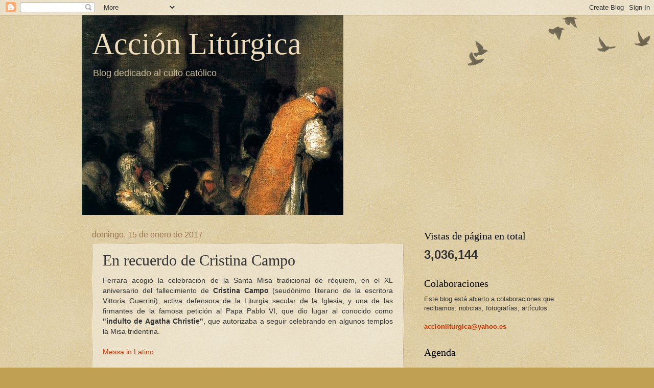

--- FILE ---
content_type: text/html; charset=UTF-8
request_url: https://accionliturgica.blogspot.com/2017/01/en-recuerdo-de-cristina-campo.html
body_size: 15549
content:
<!DOCTYPE html>
<html class='v2' dir='ltr' xmlns='http://www.w3.org/1999/xhtml' xmlns:b='http://www.google.com/2005/gml/b' xmlns:data='http://www.google.com/2005/gml/data' xmlns:expr='http://www.google.com/2005/gml/expr'>
<head>
<link href='https://www.blogger.com/static/v1/widgets/4128112664-css_bundle_v2.css' rel='stylesheet' type='text/css'/>
<base target='_blank'/>
<meta content='IE=EmulateIE7' http-equiv='X-UA-Compatible'/>
<meta content='width=1100' name='viewport'/>
<meta content='text/html; charset=UTF-8' http-equiv='Content-Type'/>
<meta content='blogger' name='generator'/>
<link href='https://accionliturgica.blogspot.com/favicon.ico' rel='icon' type='image/x-icon'/>
<link href='http://accionliturgica.blogspot.com/2017/01/en-recuerdo-de-cristina-campo.html' rel='canonical'/>
<link rel="alternate" type="application/atom+xml" title="Acción Litúrgica - Atom" href="https://accionliturgica.blogspot.com/feeds/posts/default" />
<link rel="alternate" type="application/rss+xml" title="Acción Litúrgica - RSS" href="https://accionliturgica.blogspot.com/feeds/posts/default?alt=rss" />
<link rel="service.post" type="application/atom+xml" title="Acción Litúrgica - Atom" href="https://www.blogger.com/feeds/7519851557513984705/posts/default" />

<link rel="alternate" type="application/atom+xml" title="Acción Litúrgica - Atom" href="https://accionliturgica.blogspot.com/feeds/7756229665836265296/comments/default" />
<!--Can't find substitution for tag [blog.ieCssRetrofitLinks]-->
<link href='https://blogger.googleusercontent.com/img/b/R29vZ2xl/AVvXsEh0D37lru2WNWJ-6fwaRLcV888qp67MOEzyQaSUbAIpjauu1ckkG7l1TXMSTe2Vvmo34UfB-eV4lNltlSk0dq_wH7P9ouZXGEmt9cpU5Ou3jE6xJ8uDo7-xbnwqddnIFuSf7eZzHN0TKx8/s1600/requiem.jpg' rel='image_src'/>
<meta content='http://accionliturgica.blogspot.com/2017/01/en-recuerdo-de-cristina-campo.html' property='og:url'/>
<meta content='En recuerdo de Cristina Campo' property='og:title'/>
<meta content=' Ferrara acogió la celebración de la Santa Misa tradicional de réquiem, en el XL aniversario del fallecimiento de Cristina Campo  (seudónimo...' property='og:description'/>
<meta content='https://blogger.googleusercontent.com/img/b/R29vZ2xl/AVvXsEh0D37lru2WNWJ-6fwaRLcV888qp67MOEzyQaSUbAIpjauu1ckkG7l1TXMSTe2Vvmo34UfB-eV4lNltlSk0dq_wH7P9ouZXGEmt9cpU5Ou3jE6xJ8uDo7-xbnwqddnIFuSf7eZzHN0TKx8/w1200-h630-p-k-no-nu/requiem.jpg' property='og:image'/>
<title>Acción Litúrgica: En recuerdo de Cristina Campo</title>
<style id='page-skin-1' type='text/css'><!--
/*
-----------------------------------------------
Blogger Template Style
Name:     Watermark
Designer: Josh Peterson
URL:      www.noaesthetic.com
----------------------------------------------- */
/* Variable definitions
====================
<Variable name="keycolor" description="Main Color" type="color" default="#c0a154"/>
<Group description="Page Text" selector="body">
<Variable name="body.font" description="Font" type="font"
default="normal normal 14px Arial, Tahoma, Helvetica, FreeSans, sans-serif"/>
<Variable name="body.text.color" description="Text Color" type="color" default="#333333"/>
</Group>
<Group description="Backgrounds" selector=".main-inner">
<Variable name="body.background.color" description="Outer Background" type="color" default="#c0a154"/>
<Variable name="footer.background.color" description="Footer Background" type="color" default="transparent"/>
</Group>
<Group description="Links" selector=".main-inner">
<Variable name="link.color" description="Link Color" type="color" default="#cc3300"/>
<Variable name="link.visited.color" description="Visited Color" type="color" default="#993322"/>
<Variable name="link.hover.color" description="Hover Color" type="color" default="#ff3300"/>
</Group>
<Group description="Blog Title" selector=".header h1">
<Variable name="header.font" description="Title Font" type="font"
default="normal normal 60px Georgia, Utopia, 'Palatino Linotype', Palatino, serif"/>
<Variable name="header.text.color" description="Title Color" type="color" default="#ffffff" />
</Group>
<Group description="Blog Description" selector=".header .description">
<Variable name="description.text.color" description="Description Color" type="color"
default="#997755" />
</Group>
<Group description="Tabs Text" selector=".tabs-inner .widget li a">
<Variable name="tabs.font" description="Font" type="font"
default="normal normal 20px Georgia, Utopia, 'Palatino Linotype', Palatino, serif"/>
<Variable name="tabs.text.color" description="Text Color" type="color" default="#cc3300"/>
<Variable name="tabs.selected.text.color" description="Selected Color" type="color" default="#000000"/>
</Group>
<Group description="Tabs Background" selector=".tabs-outer .PageList">
<Variable name="tabs.background.color" description="Background Color" type="color" default="transparent"/>
<Variable name="tabs.separator.color" description="Separator Color" type="color" default="#c0a154"/>
</Group>
<Group description="Date Header" selector="h2.date-header">
<Variable name="date.font" description="Font" type="font"
default="normal normal 16px Arial, Tahoma, Helvetica, FreeSans, sans-serif"/>
<Variable name="date.text.color" description="Text Color" type="color" default="#997755"/>
</Group>
<Group description="Post" selector="h3.post-title, .comments h4">
<Variable name="post.title.font" description="Title Font" type="font"
default="normal normal 30px Georgia, Utopia, 'Palatino Linotype', Palatino, serif"/>
<Variable name="post.background.color" description="Background Color" type="color" default="transparent"/>
<Variable name="post.border.color" description="Border Color" type="color" default="#ccbb99" />
</Group>
<Group description="Post Footer" selector=".post-footer">
<Variable name="post.footer.text.color" description="Text Color" type="color" default="#997755"/>
</Group>
<Group description="Gadgets" selector="h2">
<Variable name="widget.title.font" description="Title Font" type="font"
default="normal normal 20px Georgia, Utopia, 'Palatino Linotype', Palatino, serif"/>
<Variable name="widget.title.text.color" description="Title Color" type="color" default="#000000"/>
<Variable name="widget.alternate.text.color" description="Alternate Color" type="color" default="#777777"/>
</Group>
<Group description="Footer" selector=".footer-inner">
<Variable name="footer.text.color" description="Text Color" type="color" default="#333333"/>
<Variable name="footer.widget.title.text.color" description="Gadget Title Color" type="color" default="#000000"/>
</Group>
<Group description="Footer Links" selector=".footer-inner">
<Variable name="footer.link.color" description="Link Color" type="color" default="#cc3300"/>
<Variable name="footer.link.visited.color" description="Visited Color" type="color" default="#993322"/>
<Variable name="footer.link.hover.color" description="Hover Color" type="color" default="#ff3300"/>
</Group>
<Variable name="body.background" description="Body Background" type="background"
color="#c0a154" default="$(color) url(//www.blogblog.com/1kt/watermark/body_background_birds.png) repeat scroll top left"/>
<Variable name="body.background.overlay" description="Overlay Background" type="background" color="#c0a154"
default="transparent url(//www.blogblog.com/1kt/watermark/body_overlay_birds.png) no-repeat scroll top right"/>
<Variable name="body.background.overlay.height" description="Overlay Background Height" type="length" default="121px"/>
<Variable name="tabs.background.inner" description="Tabs Background Inner" type="url" default="none"/>
<Variable name="tabs.background.outer" description="Tabs Background Outer" type="url" default="none"/>
<Variable name="tabs.border.size" description="Tabs Border Size" type="length" default="0"/>
<Variable name="tabs.shadow.spread" description="Tabs Shadow Spread" type="length" default="0"/>
<Variable name="main.padding.top" description="Main Padding Top" type="length" default="30px"/>
<Variable name="main.cap.height" description="Main Cap Height" type="length" default="0"/>
<Variable name="main.cap.image" description="Main Cap Image" type="url" default="none"/>
<Variable name="main.cap.overlay" description="Main Cap Overlay" type="url" default="none"/>
<Variable name="main.background" description="Main Background" type="background"
default="transparent none no-repeat scroll top left"/>
<Variable name="post.background.url" description="Post Background URL" type="url"
default="url(//www.blogblog.com/1kt/watermark/post_background_birds.png)"/>
<Variable name="post.border.size" description="Post Border Size" type="length" default="1px"/>
<Variable name="post.border.style" description="Post Border Style" type="string" default="dotted"/>
<Variable name="post.shadow.spread" description="Post Shadow Spread" type="length" default="0"/>
<Variable name="footer.background" description="Footer Background" type="background"
color="#330000" default="$(color) url(//www.blogblog.com/1kt/watermark/body_background_navigator.png) repeat scroll top left"/>
<Variable name="mobile.background.overlay" description="Mobile Background Overlay" type="string"
default="transparent none repeat scroll top left"/>
<Variable name="startSide" description="Side where text starts in blog language" type="automatic" default="left"/>
<Variable name="endSide" description="Side where text ends in blog language" type="automatic" default="right"/>
*/
/* Use this with templates/1ktemplate-*.html */
/* Content
----------------------------------------------- */
body {
font: normal normal 14px Arial, Tahoma, Helvetica, FreeSans, sans-serif;
color: #333333;
background: #c0a154 url(//www.blogblog.com/1kt/watermark/body_background_birds.png) repeat scroll top left;
}
html body .content-outer {
min-width: 0;
max-width: 100%;
width: 100%;
}
.content-outer {
font-size: 92%;
}
a:link {
text-decoration:none;
color: #cc3300;
}
a:visited {
text-decoration:none;
color: #993322;
}
a:hover {
text-decoration:underline;
color: #ff3300;
}
.body-fauxcolumns .cap-top {
margin-top: 30px;
background: transparent url(//www.blogblog.com/1kt/watermark/body_overlay_birds.png) no-repeat scroll top right;
height: 121px;
}
.content-inner {
padding: 0;
}
/* Header
----------------------------------------------- */
.header-inner .Header .titlewrapper,
.header-inner .Header .descriptionwrapper {
padding-left: 20px;
padding-right: 20px;
}
.Header h1 {
font: normal normal 60px Georgia, Utopia, 'Palatino Linotype', Palatino, serif;
color: #eeddbb;
text-shadow: 2px 2px rgba(0, 0, 0, .1);
}
.Header h1 a {
color: #eeddbb;
}
.Header .description {
font-size: 140%;
color: #ccbb99;
}
/* Tabs
----------------------------------------------- */
.tabs-inner .section {
margin: 0 20px;
}
.tabs-inner .PageList, .tabs-inner .LinkList, .tabs-inner .Labels {
margin-left: -11px;
margin-right: -11px;
background-color: transparent;
border-top: 0 solid #ffffff;
border-bottom: 0 solid #ffffff;
-moz-box-shadow: 0 0 0 rgba(0, 0, 0, .3);
-webkit-box-shadow: 0 0 0 rgba(0, 0, 0, .3);
-goog-ms-box-shadow: 0 0 0 rgba(0, 0, 0, .3);
box-shadow: 0 0 0 rgba(0, 0, 0, .3);
}
.tabs-inner .PageList .widget-content,
.tabs-inner .LinkList .widget-content,
.tabs-inner .Labels .widget-content {
margin: -3px -11px;
background: transparent none  no-repeat scroll right;
}
.tabs-inner .widget ul {
padding: 2px 25px;
max-height: 34px;
background: transparent none no-repeat scroll left;
}
.tabs-inner .widget li {
border: none;
}
.tabs-inner .widget li a {
display: inline-block;
padding: .25em 1em;
font: normal normal 20px Georgia, Utopia, 'Palatino Linotype', Palatino, serif;
color: #cc3300;
border-right: 1px solid #c0a154;
}
.tabs-inner .widget li:first-child a {
border-left: 1px solid #c0a154;
}
.tabs-inner .widget li.selected a, .tabs-inner .widget li a:hover {
color: #000000;
}
/* Headings
----------------------------------------------- */
h2 {
font: normal normal 20px Georgia, Utopia, 'Palatino Linotype', Palatino, serif;
color: #000000;
margin: 0 0 .5em;
}
h2.date-header {
font: normal normal 16px Arial, Tahoma, Helvetica, FreeSans, sans-serif;
color: #997755;
}
/* Main
----------------------------------------------- */
.main-inner .column-center-inner,
.main-inner .column-left-inner,
.main-inner .column-right-inner {
padding: 0 5px;
}
.main-outer {
margin-top: 0;
background: transparent none no-repeat scroll top left;
}
.main-inner {
padding-top: 30px;
}
.main-cap-top {
position: relative;
}
.main-cap-top .cap-right {
position: absolute;
height: 0;
width: 100%;
bottom: 0;
background: transparent none repeat-x scroll bottom center;
}
.main-cap-top .cap-left {
position: absolute;
height: 245px;
width: 280px;
right: 0;
bottom: 0;
background: transparent none no-repeat scroll bottom left;
}
/* Posts
----------------------------------------------- */
.post-outer {
padding: 15px 20px;
margin: 0 0 25px;
background: transparent url(//www.blogblog.com/1kt/watermark/post_background_birds.png) repeat scroll top left;
_background-image: none;
border: dotted 1px #ccbb99;
-moz-box-shadow: 0 0 0 rgba(0, 0, 0, .1);
-webkit-box-shadow: 0 0 0 rgba(0, 0, 0, .1);
-goog-ms-box-shadow: 0 0 0 rgba(0, 0, 0, .1);
box-shadow: 0 0 0 rgba(0, 0, 0, .1);
}
h3.post-title {
font: normal normal 30px Georgia, Utopia, 'Palatino Linotype', Palatino, serif;
margin: 0;
}
.comments h4 {
font: normal normal 30px Georgia, Utopia, 'Palatino Linotype', Palatino, serif;
margin: 1em 0 0;
}
.post-body {
font-size: 105%;
line-height: 1.5;
position: relative;
}
.post-header {
margin: 0 0 1em;
color: #997755;
}
.post-footer {
margin: 10px 0 0;
padding: 10px 0 0;
color: #997755;
border-top: dashed 1px #777777;
}
#blog-pager {
font-size: 140%
}
#comments .comment-author {
padding-top: 1.5em;
border-top: dashed 1px #777777;
background-position: 0 1.5em;
}
#comments .comment-author:first-child {
padding-top: 0;
border-top: none;
}
.avatar-image-container {
margin: .2em 0 0;
}
/* Comments
----------------------------------------------- */
.comments .comments-content .icon.blog-author {
background-repeat: no-repeat;
background-image: url([data-uri]);
}
.comments .comments-content .loadmore a {
border-top: 1px solid #777777;
border-bottom: 1px solid #777777;
}
.comments .continue {
border-top: 2px solid #777777;
}
/* Widgets
----------------------------------------------- */
.widget ul, .widget #ArchiveList ul.flat {
padding: 0;
list-style: none;
}
.widget ul li, .widget #ArchiveList ul.flat li {
padding: .35em 0;
text-indent: 0;
border-top: dashed 1px #777777;
}
.widget ul li:first-child, .widget #ArchiveList ul.flat li:first-child {
border-top: none;
}
.widget .post-body ul {
list-style: disc;
}
.widget .post-body ul li {
border: none;
}
.widget .zippy {
color: #777777;
}
.post-body img, .post-body .tr-caption-container, .Profile img, .Image img,
.BlogList .item-thumbnail img {
padding: 0px;
background: #fff;
-moz-box-shadow: 0px 0px 0px rgba(0, 0, 0, .0);
-webkit-box-shadow: 0px 0px 0px rgba(0, 0, 0, .0);
-goog-ms-box-shadow: 0px 0px 0px rgba(0, 0, 0, .0);
box-shadow: 1px 1px 5px rgba(0, 0, 0, .0);
}
.post-body img, .post-body .tr-caption-container {
padding: 0px;
}
.post-body .tr-caption-container {
color: #333333;
}
.post-body .tr-caption-container img {
padding: 0;
background: transparent;
border: none;
-moz-box-shadow: 0 0 0 rgba(0, 0, 0, .0);
-webkit-box-shadow: 0 0 0 rgba(0, 0, 0, .0);
-goog-ms-box-shadow: 0 0 0 rgba(0, 0, 0, .0);
box-shadow: 0 0 0 rgba(0, 0, 0, .0);
}
/* Footer
----------------------------------------------- */
.footer-outer {
color:#ccbb99;
background: #330000 url(//www.blogblog.com/1kt/watermark/body_background_navigator.png) repeat scroll top left;
}
.footer-outer a {
color: #ff7755;
}
.footer-outer a:visited {
color: #dd5533;
}
.footer-outer a:hover {
color: #ff9977;
}
.footer-outer .widget h2 {
color: #eeddbb;
}
/* Mobile
----------------------------------------------- */
body.mobile  {
background-size: 100% auto;
}
.mobile .body-fauxcolumn-outer {
background: transparent none repeat scroll top left;
}
html .mobile .mobile-date-outer {
border-bottom: none;
background: transparent url(//www.blogblog.com/1kt/watermark/post_background_birds.png) repeat scroll top left;
_background-image: none;
margin-bottom: 10px;
}
.mobile .main-cap-top {
z-index: -1;
}
.mobile .content-outer {
font-size: 100%;
}
.mobile .post-outer {
padding: 10px;
}
.mobile .main-cap-top .cap-left {
background: transparent none no-repeat scroll bottom left;
}
.mobile .body-fauxcolumns .cap-top {
margin: 0;
}
.mobile-link-button {
background: transparent url(//www.blogblog.com/1kt/watermark/post_background_birds.png) repeat scroll top left;
}
.mobile-link-button a:link, .mobile-link-button a:visited {
color: #cc3300;
}
.mobile-index-date .date-header {
color: #997755;
}
.mobile-index-contents {
color: #333333;
}
.mobile .tabs-inner .section {
margin: 0;
}
.mobile .tabs-inner .PageList {
margin-left: 0;
margin-right: 0;
}
.mobile .tabs-inner .PageList .widget-content {
margin: 0;
color: #000000;
background: transparent url(//www.blogblog.com/1kt/watermark/post_background_birds.png) repeat scroll top left;
}
.mobile .tabs-inner .PageList .widget-content .pagelist-arrow {
border-left: 1px solid #c0a154;
}

--></style>
<style id='template-skin-1' type='text/css'><!--
body {
min-width: 960px;
}
.content-outer, .content-fauxcolumn-outer, .region-inner {
min-width: 960px;
max-width: 960px;
_width: 960px;
}
.main-inner .columns {
padding-left: 0;
padding-right: 310px;
}
.main-inner .fauxcolumn-center-outer {
left: 0;
right: 310px;
/* IE6 does not respect left and right together */
_width: expression(this.parentNode.offsetWidth -
parseInt("0") -
parseInt("310px") + 'px');
}
.main-inner .fauxcolumn-left-outer {
width: 0;
}
.main-inner .fauxcolumn-right-outer {
width: 310px;
}
.main-inner .column-left-outer {
width: 0;
right: 100%;
margin-left: -0;
}
.main-inner .column-right-outer {
width: 310px;
margin-right: -310px;
}
#layout {
min-width: 0;
}
#layout .content-outer {
min-width: 0;
width: 800px;
}
#layout .region-inner {
min-width: 0;
width: auto;
}
--></style>
<link href='https://www.blogger.com/dyn-css/authorization.css?targetBlogID=7519851557513984705&amp;zx=a029b103-ef28-4eb1-8fab-c7e297100dd6' media='none' onload='if(media!=&#39;all&#39;)media=&#39;all&#39;' rel='stylesheet'/><noscript><link href='https://www.blogger.com/dyn-css/authorization.css?targetBlogID=7519851557513984705&amp;zx=a029b103-ef28-4eb1-8fab-c7e297100dd6' rel='stylesheet'/></noscript>
<meta name='google-adsense-platform-account' content='ca-host-pub-1556223355139109'/>
<meta name='google-adsense-platform-domain' content='blogspot.com'/>

<!-- data-ad-client=ca-pub-2478072963713993 -->

</head>
<body class='loading'>
<div class='navbar section' id='navbar'><div class='widget Navbar' data-version='1' id='Navbar1'><script type="text/javascript">
    function setAttributeOnload(object, attribute, val) {
      if(window.addEventListener) {
        window.addEventListener('load',
          function(){ object[attribute] = val; }, false);
      } else {
        window.attachEvent('onload', function(){ object[attribute] = val; });
      }
    }
  </script>
<div id="navbar-iframe-container"></div>
<script type="text/javascript" src="https://apis.google.com/js/platform.js"></script>
<script type="text/javascript">
      gapi.load("gapi.iframes:gapi.iframes.style.bubble", function() {
        if (gapi.iframes && gapi.iframes.getContext) {
          gapi.iframes.getContext().openChild({
              url: 'https://www.blogger.com/navbar/7519851557513984705?po\x3d7756229665836265296\x26origin\x3dhttps://accionliturgica.blogspot.com',
              where: document.getElementById("navbar-iframe-container"),
              id: "navbar-iframe"
          });
        }
      });
    </script><script type="text/javascript">
(function() {
var script = document.createElement('script');
script.type = 'text/javascript';
script.src = '//pagead2.googlesyndication.com/pagead/js/google_top_exp.js';
var head = document.getElementsByTagName('head')[0];
if (head) {
head.appendChild(script);
}})();
</script>
</div></div>
<div class='body-fauxcolumns'>
<div class='fauxcolumn-outer body-fauxcolumn-outer'>
<div class='cap-top'>
<div class='cap-left'></div>
<div class='cap-right'></div>
</div>
<div class='fauxborder-left'>
<div class='fauxborder-right'></div>
<div class='fauxcolumn-inner'>
</div>
</div>
<div class='cap-bottom'>
<div class='cap-left'></div>
<div class='cap-right'></div>
</div>
</div>
</div>
<div class='content'>
<div class='content-fauxcolumns'>
<div class='fauxcolumn-outer content-fauxcolumn-outer'>
<div class='cap-top'>
<div class='cap-left'></div>
<div class='cap-right'></div>
</div>
<div class='fauxborder-left'>
<div class='fauxborder-right'></div>
<div class='fauxcolumn-inner'>
</div>
</div>
<div class='cap-bottom'>
<div class='cap-left'></div>
<div class='cap-right'></div>
</div>
</div>
</div>
<div class='content-outer'>
<div class='content-cap-top cap-top'>
<div class='cap-left'></div>
<div class='cap-right'></div>
</div>
<div class='fauxborder-left content-fauxborder-left'>
<div class='fauxborder-right content-fauxborder-right'></div>
<div class='content-inner'>
<header>
<div class='header-outer'>
<div class='header-cap-top cap-top'>
<div class='cap-left'></div>
<div class='cap-right'></div>
</div>
<div class='fauxborder-left header-fauxborder-left'>
<div class='fauxborder-right header-fauxborder-right'></div>
<div class='region-inner header-inner'>
<div class='header section' id='header'><div class='widget Header' data-version='1' id='Header1'>
<div id='header-inner' style='background-image: url("https://blogger.googleusercontent.com/img/b/R29vZ2xl/AVvXsEgdDxXA4HDqvA-MBeL68nfdfxbMdzq6r7RIDMlOkgpwqc5xccAWvfpCiGiXI8kg3Kp43e_ku9g1cb1sa49Df_T6b1AcOw9BQXfNfOW0DFwdTLk_nMZ8pYnlncT7WXX60bWRofYGxivjAoKj/"); background-position: left; width: 512px; min-height: 391px; _height: 391px; background-repeat: no-repeat; '>
<div class='titlewrapper' style='background: transparent'>
<h1 class='title' style='background: transparent; border-width: 0px'>
<a href='https://accionliturgica.blogspot.com/'>
Acción Litúrgica
</a>
</h1>
</div>
<div class='descriptionwrapper'>
<p class='description'><span>Blog dedicado al culto católico</span></p>
</div>
</div>
</div></div>
</div>
</div>
<div class='header-cap-bottom cap-bottom'>
<div class='cap-left'></div>
<div class='cap-right'></div>
</div>
</div>
</header>
<div class='tabs-outer'>
<div class='tabs-cap-top cap-top'>
<div class='cap-left'></div>
<div class='cap-right'></div>
</div>
<div class='fauxborder-left tabs-fauxborder-left'>
<div class='fauxborder-right tabs-fauxborder-right'></div>
<div class='region-inner tabs-inner'>
<div class='tabs no-items section' id='crosscol'></div>
<div class='tabs no-items section' id='crosscol-overflow'></div>
</div>
</div>
<div class='tabs-cap-bottom cap-bottom'>
<div class='cap-left'></div>
<div class='cap-right'></div>
</div>
</div>
<div class='main-outer'>
<div class='main-cap-top cap-top'>
<div class='cap-left'></div>
<div class='cap-right'></div>
</div>
<div class='fauxborder-left main-fauxborder-left'>
<div class='fauxborder-right main-fauxborder-right'></div>
<div class='region-inner main-inner'>
<div class='columns fauxcolumns'>
<div class='fauxcolumn-outer fauxcolumn-center-outer'>
<div class='cap-top'>
<div class='cap-left'></div>
<div class='cap-right'></div>
</div>
<div class='fauxborder-left'>
<div class='fauxborder-right'></div>
<div class='fauxcolumn-inner'>
</div>
</div>
<div class='cap-bottom'>
<div class='cap-left'></div>
<div class='cap-right'></div>
</div>
</div>
<div class='fauxcolumn-outer fauxcolumn-left-outer'>
<div class='cap-top'>
<div class='cap-left'></div>
<div class='cap-right'></div>
</div>
<div class='fauxborder-left'>
<div class='fauxborder-right'></div>
<div class='fauxcolumn-inner'>
</div>
</div>
<div class='cap-bottom'>
<div class='cap-left'></div>
<div class='cap-right'></div>
</div>
</div>
<div class='fauxcolumn-outer fauxcolumn-right-outer'>
<div class='cap-top'>
<div class='cap-left'></div>
<div class='cap-right'></div>
</div>
<div class='fauxborder-left'>
<div class='fauxborder-right'></div>
<div class='fauxcolumn-inner'>
</div>
</div>
<div class='cap-bottom'>
<div class='cap-left'></div>
<div class='cap-right'></div>
</div>
</div>
<!-- corrects IE6 width calculation -->
<div class='columns-inner'>
<div class='column-center-outer'>
<div class='column-center-inner'>
<div class='main section' id='main'><div class='widget Blog' data-version='1' id='Blog1'>
<div class='blog-posts hfeed'>

          <div class="date-outer">
        
<h2 class='date-header'><span>domingo, 15 de enero de 2017</span></h2>

          <div class="date-posts">
        
<div class='post-outer'>
<div class='post hentry' itemprop='blogPost' itemscope='itemscope' itemtype='http://schema.org/BlogPosting'>
<meta content='https://blogger.googleusercontent.com/img/b/R29vZ2xl/AVvXsEh0D37lru2WNWJ-6fwaRLcV888qp67MOEzyQaSUbAIpjauu1ckkG7l1TXMSTe2Vvmo34UfB-eV4lNltlSk0dq_wH7P9ouZXGEmt9cpU5Ou3jE6xJ8uDo7-xbnwqddnIFuSf7eZzHN0TKx8/s1600/requiem.jpg' itemprop='image_url'/>
<meta content='7519851557513984705' itemprop='blogId'/>
<meta content='7756229665836265296' itemprop='postId'/>
<a name='7756229665836265296'></a>
<h3 class='post-title entry-title' itemprop='name'>
En recuerdo de Cristina Campo
</h3>
<div class='post-header'>
<div class='post-header-line-1'></div>
</div>
<div class='post-body entry-content' id='post-body-7756229665836265296' itemprop='description articleBody'>
<div style="text-align: justify;">
Ferrara acogió la celebración de la Santa Misa tradicional de réquiem, en el XL aniversario del fallecimiento de <b>Cristina Campo</b> (seudónimo literario de la escritora Vittoria Guerrini), activa defensora de la Liturgia secular de la Iglesia, y una de las firmantes de la famosa petición al Papa Pablo VI, que dio lugar al conocido como <b>"indulto de Agatha Christie"</b>, que autorizaba a seguir celebrando en algunos templos la Misa tridentina.</div>
<div style="text-align: justify;">
<br /></div>
<div style="text-align: justify;">
<a href="http://blog.messainlatino.it/2017/01/ferrara-s-messa-di-requiem-per-cristina.html">Messa in Latino</a></div>
<div style="text-align: justify;">
<br /></div>
<div class="separator" style="clear: both; text-align: center;">
<a href="https://blogger.googleusercontent.com/img/b/R29vZ2xl/AVvXsEh0D37lru2WNWJ-6fwaRLcV888qp67MOEzyQaSUbAIpjauu1ckkG7l1TXMSTe2Vvmo34UfB-eV4lNltlSk0dq_wH7P9ouZXGEmt9cpU5Ou3jE6xJ8uDo7-xbnwqddnIFuSf7eZzHN0TKx8/s1600/requiem.jpg" imageanchor="1" style="margin-left: 1em; margin-right: 1em;"><img border="0" src="https://blogger.googleusercontent.com/img/b/R29vZ2xl/AVvXsEh0D37lru2WNWJ-6fwaRLcV888qp67MOEzyQaSUbAIpjauu1ckkG7l1TXMSTe2Vvmo34UfB-eV4lNltlSk0dq_wH7P9ouZXGEmt9cpU5Ou3jE6xJ8uDo7-xbnwqddnIFuSf7eZzHN0TKx8/s1600/requiem.jpg" /></a></div>
<div style='clear: both;'></div>
</div>
<div class='post-footer'>
<div class='post-footer-line post-footer-line-1'><span class='post-author vcard'>
Publicado por
<span class='fn' itemprop='author' itemscope='itemscope' itemtype='http://schema.org/Person'>
<span itemprop='name'>Administrador</span>
</span>
</span>
<span class='post-timestamp'>
en
<meta content='http://accionliturgica.blogspot.com/2017/01/en-recuerdo-de-cristina-campo.html' itemprop='url'/>
<a class='timestamp-link' href='https://accionliturgica.blogspot.com/2017/01/en-recuerdo-de-cristina-campo.html' rel='bookmark' title='permanent link'><abbr class='published' itemprop='datePublished' title='2017-01-15T12:24:00-08:00'>12:24</abbr></a>
</span>
<span class='post-comment-link'>
</span>
<span class='post-icons'>
<span class='item-control blog-admin pid-722621969'>
<a href='https://www.blogger.com/post-edit.g?blogID=7519851557513984705&postID=7756229665836265296&from=pencil' title='Editar entrada'>
<img alt='' class='icon-action' height='18' src='https://resources.blogblog.com/img/icon18_edit_allbkg.gif' width='18'/>
</a>
</span>
</span>
<div class='post-share-buttons goog-inline-block'>
<a class='goog-inline-block share-button sb-email' href='https://www.blogger.com/share-post.g?blogID=7519851557513984705&postID=7756229665836265296&target=email' target='_blank' title='Enviar por correo electrónico'><span class='share-button-link-text'>Enviar por correo electrónico</span></a><a class='goog-inline-block share-button sb-blog' href='https://www.blogger.com/share-post.g?blogID=7519851557513984705&postID=7756229665836265296&target=blog' onclick='window.open(this.href, "_blank", "height=270,width=475"); return false;' target='_blank' title='Escribe un blog'><span class='share-button-link-text'>Escribe un blog</span></a><a class='goog-inline-block share-button sb-twitter' href='https://www.blogger.com/share-post.g?blogID=7519851557513984705&postID=7756229665836265296&target=twitter' target='_blank' title='Compartir en X'><span class='share-button-link-text'>Compartir en X</span></a><a class='goog-inline-block share-button sb-facebook' href='https://www.blogger.com/share-post.g?blogID=7519851557513984705&postID=7756229665836265296&target=facebook' onclick='window.open(this.href, "_blank", "height=430,width=640"); return false;' target='_blank' title='Compartir con Facebook'><span class='share-button-link-text'>Compartir con Facebook</span></a><a class='goog-inline-block share-button sb-pinterest' href='https://www.blogger.com/share-post.g?blogID=7519851557513984705&postID=7756229665836265296&target=pinterest' target='_blank' title='Compartir en Pinterest'><span class='share-button-link-text'>Compartir en Pinterest</span></a>
</div>
</div>
<div class='post-footer-line post-footer-line-2'><span class='post-labels'>
Etiquetas:
<a href='https://accionliturgica.blogspot.com/search/label/Forma%20Extraordinaria' rel='tag'>Forma Extraordinaria</a>
</span>
</div>
<div class='post-footer-line post-footer-line-3'><span class='post-location'>
</span>
</div>
</div>
</div>
<div class='comments' id='comments'>
<a name='comments'></a>
<h4>3 comentarios:</h4>
<div class='comments-content'>
<script async='async' src='' type='text/javascript'></script>
<script type='text/javascript'>
    (function() {
      var items = null;
      var msgs = null;
      var config = {};

// <![CDATA[
      var cursor = null;
      if (items && items.length > 0) {
        cursor = parseInt(items[items.length - 1].timestamp) + 1;
      }

      var bodyFromEntry = function(entry) {
        var text = (entry &&
                    ((entry.content && entry.content.$t) ||
                     (entry.summary && entry.summary.$t))) ||
            '';
        if (entry && entry.gd$extendedProperty) {
          for (var k in entry.gd$extendedProperty) {
            if (entry.gd$extendedProperty[k].name == 'blogger.contentRemoved') {
              return '<span class="deleted-comment">' + text + '</span>';
            }
          }
        }
        return text;
      }

      var parse = function(data) {
        cursor = null;
        var comments = [];
        if (data && data.feed && data.feed.entry) {
          for (var i = 0, entry; entry = data.feed.entry[i]; i++) {
            var comment = {};
            // comment ID, parsed out of the original id format
            var id = /blog-(\d+).post-(\d+)/.exec(entry.id.$t);
            comment.id = id ? id[2] : null;
            comment.body = bodyFromEntry(entry);
            comment.timestamp = Date.parse(entry.published.$t) + '';
            if (entry.author && entry.author.constructor === Array) {
              var auth = entry.author[0];
              if (auth) {
                comment.author = {
                  name: (auth.name ? auth.name.$t : undefined),
                  profileUrl: (auth.uri ? auth.uri.$t : undefined),
                  avatarUrl: (auth.gd$image ? auth.gd$image.src : undefined)
                };
              }
            }
            if (entry.link) {
              if (entry.link[2]) {
                comment.link = comment.permalink = entry.link[2].href;
              }
              if (entry.link[3]) {
                var pid = /.*comments\/default\/(\d+)\?.*/.exec(entry.link[3].href);
                if (pid && pid[1]) {
                  comment.parentId = pid[1];
                }
              }
            }
            comment.deleteclass = 'item-control blog-admin';
            if (entry.gd$extendedProperty) {
              for (var k in entry.gd$extendedProperty) {
                if (entry.gd$extendedProperty[k].name == 'blogger.itemClass') {
                  comment.deleteclass += ' ' + entry.gd$extendedProperty[k].value;
                } else if (entry.gd$extendedProperty[k].name == 'blogger.displayTime') {
                  comment.displayTime = entry.gd$extendedProperty[k].value;
                }
              }
            }
            comments.push(comment);
          }
        }
        return comments;
      };

      var paginator = function(callback) {
        if (hasMore()) {
          var url = config.feed + '?alt=json&v=2&orderby=published&reverse=false&max-results=50';
          if (cursor) {
            url += '&published-min=' + new Date(cursor).toISOString();
          }
          window.bloggercomments = function(data) {
            var parsed = parse(data);
            cursor = parsed.length < 50 ? null
                : parseInt(parsed[parsed.length - 1].timestamp) + 1
            callback(parsed);
            window.bloggercomments = null;
          }
          url += '&callback=bloggercomments';
          var script = document.createElement('script');
          script.type = 'text/javascript';
          script.src = url;
          document.getElementsByTagName('head')[0].appendChild(script);
        }
      };
      var hasMore = function() {
        return !!cursor;
      };
      var getMeta = function(key, comment) {
        if ('iswriter' == key) {
          var matches = !!comment.author
              && comment.author.name == config.authorName
              && comment.author.profileUrl == config.authorUrl;
          return matches ? 'true' : '';
        } else if ('deletelink' == key) {
          return config.baseUri + '/comment/delete/'
               + config.blogId + '/' + comment.id;
        } else if ('deleteclass' == key) {
          return comment.deleteclass;
        }
        return '';
      };

      var replybox = null;
      var replyUrlParts = null;
      var replyParent = undefined;

      var onReply = function(commentId, domId) {
        if (replybox == null) {
          // lazily cache replybox, and adjust to suit this style:
          replybox = document.getElementById('comment-editor');
          if (replybox != null) {
            replybox.height = '250px';
            replybox.style.display = 'block';
            replyUrlParts = replybox.src.split('#');
          }
        }
        if (replybox && (commentId !== replyParent)) {
          replybox.src = '';
          document.getElementById(domId).insertBefore(replybox, null);
          replybox.src = replyUrlParts[0]
              + (commentId ? '&parentID=' + commentId : '')
              + '#' + replyUrlParts[1];
          replyParent = commentId;
        }
      };

      var hash = (window.location.hash || '#').substring(1);
      var startThread, targetComment;
      if (/^comment-form_/.test(hash)) {
        startThread = hash.substring('comment-form_'.length);
      } else if (/^c[0-9]+$/.test(hash)) {
        targetComment = hash.substring(1);
      }

      // Configure commenting API:
      var configJso = {
        'maxDepth': config.maxThreadDepth
      };
      var provider = {
        'id': config.postId,
        'data': items,
        'loadNext': paginator,
        'hasMore': hasMore,
        'getMeta': getMeta,
        'onReply': onReply,
        'rendered': true,
        'initComment': targetComment,
        'initReplyThread': startThread,
        'config': configJso,
        'messages': msgs
      };

      var render = function() {
        if (window.goog && window.goog.comments) {
          var holder = document.getElementById('comment-holder');
          window.goog.comments.render(holder, provider);
        }
      };

      // render now, or queue to render when library loads:
      if (window.goog && window.goog.comments) {
        render();
      } else {
        window.goog = window.goog || {};
        window.goog.comments = window.goog.comments || {};
        window.goog.comments.loadQueue = window.goog.comments.loadQueue || [];
        window.goog.comments.loadQueue.push(render);
      }
    })();
// ]]>
  </script>
<div id='comment-holder'>
<div class="comment-thread toplevel-thread"><ol id="top-ra"><li class="comment" id="c5769999146538499659"><div class="avatar-image-container"><img src="//resources.blogblog.com/img/blank.gif" alt=""/></div><div class="comment-block"><div class="comment-header"><cite class="user">Hermenegildo</cite><span class="icon user "></span><span class="datetime secondary-text"><a rel="nofollow" href="https://accionliturgica.blogspot.com/2017/01/en-recuerdo-de-cristina-campo.html?showComment=1484608976191#c5769999146538499659">16 de enero de 2017 a las 15:22</a></span></div><p class="comment-content">Una curiosidad: &#191;el &quot;indulto de Agatha Christie&quot; se dio para toda la Iglesia o sólo para Inglaterra y Gales?</p><span class="comment-actions secondary-text"><a class="comment-reply" target="_self" data-comment-id="5769999146538499659">Responder</a><span class="item-control blog-admin blog-admin pid-479821454"><a target="_self" href="https://www.blogger.com/comment/delete/7519851557513984705/5769999146538499659">Eliminar</a></span></span></div><div class="comment-replies"><div id="c5769999146538499659-rt" class="comment-thread inline-thread"><span class="thread-toggle thread-expanded"><span class="thread-arrow"></span><span class="thread-count"><a target="_self">Respuestas</a></span></span><ol id="c5769999146538499659-ra" class="thread-chrome thread-expanded"><div><li class="comment" id="c6127159086106682347"><div class="avatar-image-container"><img src="//www.blogger.com/img/blogger_logo_round_35.png" alt=""/></div><div class="comment-block"><div class="comment-header"><cite class="user"><a href="https://www.blogger.com/profile/17890613379314961652" rel="nofollow">Administrador</a></cite><span class="icon user blog-author"></span><span class="datetime secondary-text"><a rel="nofollow" href="https://accionliturgica.blogspot.com/2017/01/en-recuerdo-de-cristina-campo.html?showComment=1484669826174#c6127159086106682347">17 de enero de 2017 a las 8:17</a></span></div><p class="comment-content">Que yo sepa, solo para algunos templos y grupos de fieles en Inglaterra.</p><span class="comment-actions secondary-text"><span class="item-control blog-admin blog-admin pid-722621969"><a target="_self" href="https://www.blogger.com/comment/delete/7519851557513984705/6127159086106682347">Eliminar</a></span></span></div><div class="comment-replies"><div id="c6127159086106682347-rt" class="comment-thread inline-thread hidden"><span class="thread-toggle thread-expanded"><span class="thread-arrow"></span><span class="thread-count"><a target="_self">Respuestas</a></span></span><ol id="c6127159086106682347-ra" class="thread-chrome thread-expanded"><div></div><div id="c6127159086106682347-continue" class="continue"><a class="comment-reply" target="_self" data-comment-id="6127159086106682347">Responder</a></div></ol></div></div><div class="comment-replybox-single" id="c6127159086106682347-ce"></div></li></div><div id="c5769999146538499659-continue" class="continue"><a class="comment-reply" target="_self" data-comment-id="5769999146538499659">Responder</a></div></ol></div></div><div class="comment-replybox-single" id="c5769999146538499659-ce"></div></li><li class="comment" id="c6606977429518244713"><div class="avatar-image-container"><img src="//www.blogger.com/img/blogger_logo_round_35.png" alt=""/></div><div class="comment-block"><div class="comment-header"><cite class="user"><a href="https://www.blogger.com/profile/17890613379314961652" rel="nofollow">Administrador</a></cite><span class="icon user blog-author"></span><span class="datetime secondary-text"><a rel="nofollow" href="https://accionliturgica.blogspot.com/2017/01/en-recuerdo-de-cristina-campo.html?showComment=1484669884385#c6606977429518244713">17 de enero de 2017 a las 8:18</a></span></div><p class="comment-content">Hubo otros permisos, por ejemplo a San Josemaría Escrivá o a sacerdotes ancianos.</p><span class="comment-actions secondary-text"><a class="comment-reply" target="_self" data-comment-id="6606977429518244713">Responder</a><span class="item-control blog-admin blog-admin pid-722621969"><a target="_self" href="https://www.blogger.com/comment/delete/7519851557513984705/6606977429518244713">Eliminar</a></span></span></div><div class="comment-replies"><div id="c6606977429518244713-rt" class="comment-thread inline-thread hidden"><span class="thread-toggle thread-expanded"><span class="thread-arrow"></span><span class="thread-count"><a target="_self">Respuestas</a></span></span><ol id="c6606977429518244713-ra" class="thread-chrome thread-expanded"><div></div><div id="c6606977429518244713-continue" class="continue"><a class="comment-reply" target="_self" data-comment-id="6606977429518244713">Responder</a></div></ol></div></div><div class="comment-replybox-single" id="c6606977429518244713-ce"></div></li></ol><div id="top-continue" class="continue"><a class="comment-reply" target="_self">Añadir comentario</a></div><div class="comment-replybox-thread" id="top-ce"></div><div class="loadmore hidden" data-post-id="7756229665836265296"><a target="_self">Cargar más...</a></div></div>
</div>
</div>
<p class='comment-footer'>
<div class='comment-form'>
<a name='comment-form'></a>
<p>
</p>
<a href='https://www.blogger.com/comment/frame/7519851557513984705?po=7756229665836265296&hl=es&saa=85391&origin=https://accionliturgica.blogspot.com' id='comment-editor-src'></a>
<iframe allowtransparency='true' class='blogger-iframe-colorize blogger-comment-from-post' frameborder='0' height='410px' id='comment-editor' name='comment-editor' src='' width='100%'></iframe>
<script src='https://www.blogger.com/static/v1/jsbin/1345082660-comment_from_post_iframe.js' type='text/javascript'></script>
<script type='text/javascript'>
      BLOG_CMT_createIframe('https://www.blogger.com/rpc_relay.html');
    </script>
</div>
</p>
<div id='backlinks-container'>
<div id='Blog1_backlinks-container'>
</div>
</div>
</div>
</div>

        </div></div>
      
</div>
<div class='blog-pager' id='blog-pager'>
<span id='blog-pager-newer-link'>
<a class='blog-pager-newer-link' href='https://accionliturgica.blogspot.com/2017/01/misa-tradicional-en-alemania.html' id='Blog1_blog-pager-newer-link' title='Entrada más reciente'>Entrada más reciente</a>
</span>
<span id='blog-pager-older-link'>
<a class='blog-pager-older-link' href='https://accionliturgica.blogspot.com/2017/01/forma-extraordinaria-en-minnesota.html' id='Blog1_blog-pager-older-link' title='Entrada antigua'>Entrada antigua</a>
</span>
<a class='home-link' href='https://accionliturgica.blogspot.com/'>Inicio</a>
</div>
<div class='clear'></div>
<div class='post-feeds'>
<div class='feed-links'>
Suscribirse a:
<a class='feed-link' href='https://accionliturgica.blogspot.com/feeds/7756229665836265296/comments/default' target='_blank' type='application/atom+xml'>Enviar comentarios (Atom)</a>
</div>
</div>
</div></div>
</div>
</div>
<div class='column-left-outer'>
<div class='column-left-inner'>
<aside>
</aside>
</div>
</div>
<div class='column-right-outer'>
<div class='column-right-inner'>
<aside>
<div class='sidebar section' id='sidebar-right-1'><div class='widget Stats' data-version='1' id='Stats1'>
<h2>Vistas de página en total</h2>
<div class='widget-content'>
<div id='Stats1_content' style='display: none;'>
<span class='counter-wrapper text-counter-wrapper' id='Stats1_totalCount'>
</span>
<div class='clear'></div>
</div>
</div>
</div><div class='widget Text' data-version='1' id='Text2'>
<h2 class='title'>Colaboraciones</h2>
<div class='widget-content'>
Este blog está abierto a colaboraciones que recibamos: noticias, fotografías, artículos.<br/><br/><strong><a href="mailto:accionliturgica@yahoo.es">accionliturgica@yahoo.es</a></strong><br/>
</div>
<div class='clear'></div>
</div><div class='widget Text' data-version='1' id='Text3'>
<h2 class='title'>Agenda</h2>
<div class='widget-content'>
<div face="Georgia, serif" size=":x-large" style="line-height: normal;"><div style="font-family: &quot;times new roman&quot;; font-size: medium; font-weight: normal;"><br /></div><div face="&quot;" size="medium"><div size="3" style="font-weight: normal;"><br /></div></div></div>
</div>
<div class='clear'></div>
</div><div class='widget LinkList' data-version='1' id='LinkList1'>
<h2>Enlaces</h2>
<div class='widget-content'>
<ul>
<li><a href='http://www.adelantelafe.com/'>Adelante la Fe</a></li>
<li><a href='http://www.ambrosianeum.net/'>Ambrosianum.net</a></li>
<li><a href='http://asociacionliturgicamagnificat.blogspot.com.es/'>Asociación Litúrgica Magnificat (Chile)</a></li>
<li><a href='http://liturgia.mforos.com/'>Ceremonia y rúbrica</a></li>
<li><a href='http://chiesaepostconcilio.blogspot.com.es/'>Chiesa e post concilio</a></li>
<li><a href='http://www.giovanietradizione.org/'>Giovani e Tradizione</a></li>
<li><a href='http://misagregorianatoledo.blogspot.com.es/'>Iglesia del Salvador de Toledo</a></li>
<li><a href='http://www.icrsp.org/accueil.htm'>Instituto de Cristo Rey Sumo Sacerdote</a></li>
<li><a href='https://icrss.es/'>Instituto de Cristo Rey Sumo Sacerdote (España)</a></li>
<li><a href='http://infovaticana.com/blog/cigona/'>La cigüeña de la torre</a></li>
<li><a href='http://www.vatican.va/phome_sp.htm'>La Santa Sede</a></li>
<li><a href='http://blog.messainlatino.it/'>Messa in Latino</a></li>
<li><a href='https://misatradicionalmurcia.wordpress.com/'>Misa tradicional en Murcia</a></li>
<li><a href='http://www.newliturgicalmovement.org/'>New Liturgical Movement</a></li>
<li><a href='http://rinconliturgico.blogspot.com/'>Rincon Litúrgico</a></li>
<li><a href='http://rorate-caeli.blogspot.com/'>Rorate Caeli</a></li>
<li><a href='http://misagregorianagrancanaria.wordpress.com/'>Santa Misa Gregoriana (Canarias)</a></li>
<li><a href='http://santabarbaradelareina.blogspot.com/'>Una Voce Casablanca</a></li>
<li><a href='http://unavocordoba.blogspot.com/'>Una Voce Córdoba (España)</a></li>
<li><a href='http://unavoceellitoral.blogspot.com/'>Una Voce El Litoral</a></li>
<li><a href='http://unavocelacoruna.blogspot.com/'>Una Voce La Coruña</a></li>
<li><a href='https://https://unavoce-malaga.blogspot.com/'>Una Voce Málaga</a></li>
<li><a href='http://www.unavocesevilla.info/'>Una Voce Sevilla</a></li>
<li><a href='http://www.vetusordomissae.blogspot.com/'>Vetus Ordo Missae (Valencia)</a></li>
<li><a href='http://www.salvemaliturgia.com/2009/11/video-oficial-da-santa-se-ensinando.html'>Vídeos para aprender a oficiar la Misa tradicional</a></li>
</ul>
<div class='clear'></div>
</div>
</div><div class='widget Text' data-version='1' id='Text1'>
<h2 class='title'>Horario de Misas</h2>
<div class='widget-content'>
<strong style="font-weight: normal;">Forma Extraordinaria del Rito Romano</strong><br /><b style="font-weight: normal;"><br /></b><b>MADRID</b><b><span>:</span></b><br /><div style="font-weight: normal;"><br /></div><div style="font-weight: normal;">Iglesia de Ntra. Sra. de la Paz, Doctor Esquerdo nº 44. </div><div style="font-weight: normal;">De lunes a sábados: 12, 18 y 20 h. Domingos y festivos: 10:45 h. y 12:00 h. (cantadas) 13:15 h. y 20:00 h. (rezadas).<br /><br /></div><div style="font-weight: normal;"></div><div style="font-weight: normal;"><br /><strong>ALCALÁ DE HENARES:</strong><strong> </strong>Monasterio de la Purísima Concepción (Carmelitas Descalzas), calle Imagen 7. 1ºs  domingos de mes: 18 h.</div><div style="font-weight: normal;"><br /></div><div style="font-weight: normal;"><b>ALMERÍA:</b><span style="font-weight: normal;"> Real Monastreio de la Encarnación (Claras), Jovellanos, 11. Domingos y festivos, 10.30 h.<br /><br /><strong>BARCELONA:</strong><strong style="font-weight: normal;"> Capilla de Ntra. Sra. de la Merced, calle Laforja 21. Domingos 12.30 h.</strong></span></div><div style="font-weight: normal;"><br /></div><div style="font-weight: normal;"> Monasterio del Oasis de Jesús Sacerdote, Argentona. Laborables: 7 h. Domingos y Festivos: 10,30 h.</div><div style="font-weight: normal;"><br /><strong>CÁCERES:</strong><strong style="font-weight: normal;"> </strong>Concatedral de Santa María, Plaza de Santa María 11. Domingos, 11 h.</div><div style="font-weight: normal;"><br /><strong>CÁDIZ:</strong><strong style="font-weight: normal;"> </strong>Oratorio de San Felipe Neri, calle San José 36. Domingos: 12 h.<br /><br /><strong>CÓRDOBA:</strong><strong style="font-weight: normal;"> Iglesia de Santa Ana (</strong>Monasterio de las MM. Carmelitas Descalzas), calle Ángel de Saavedra. Domingos y festivos: 12,30 h.</div><div style="font-weight: normal;"><br /></div><div style="font-weight: normal;">Monasterio del Oasis de San José. Villaviciosa, Córdoba. Diaria, a las 7,30 h. Domingos a las 10,30 h.</div><div style="font-weight: normal;"><span style="font-weight: normal;"><br /></span></div><div><span style="font-weight: normal;"><strong>CUENCA:<span style="font-weight: normal;">Iglesia de San Nicolás, Plaza de San Nicolás, 3. Un domingo al mes</span></strong></span></div><div style="font-weight: normal;"><span style="font-weight: normal;"><br /></span></div><div><span style="font-weight: normal;"><strong>GETAFE: </strong> Convento del Sgdo. Corazón, Cerro de los Ángeles, 1º y 3º sábados de mes, 8,30 h.</span></div><div style="font-weight: normal;"><br /></div><div style="font-weight: normal;"><b>GIJÓN:</b><span style="font-weight: normal;">pendiente de información.</span></div><div style="font-weight: normal;"><span style="font-weight: normal;"><br /></span></div><div><span style="font-weight: normal;"><strong>GRAN CANARIA:</strong>  Parroquia de Santa Teresita del Niño Jesús, calle Pérez del Toro 30. Domingos y festivos a las 12,30 h.</span></div><div style="font-weight: normal;"><br /></div><div style="font-weight: normal;"><span style="font-weight: normal;"><strong>HUELVA: </strong></span><span =""  style="font-size:100%;">Capilla de Ntra. Sra. de los Dolores, Palos de la Frontera.</span></div><div style="font-weight: normal;"><br /></div><div style="font-weight: normal;"><b>JEREZ:</b><span style="font-weight: normal;"> Capilla de los Remedios. Diaria: 19.30 h.</span></div><div style="font-weight: normal;"><span style="font-weight: normal;"><br /></span></div><div><span style="font-weight: normal;"><strong>LA CORUÑA: </strong></span><span =""  style="font-size:100%;">Pendiente de información.</span></div><div style="font-weight: normal;"><br /></div><div style="font-weight: normal;"><b>LUGO:</b><span> Pendiente de información.<br /><br /><strong>MÁLAGA:</strong><strong style="font-weight: normal;"> </strong>Iglesia de San Agustín, domingos y festivos: 10 h.</span></div><div style="font-weight: normal;"><br /></div><div style="font-weight: normal;"><b>MALLORCA: </b><span style="font-weight: normal;">Pendiente de información.<br /><br /><strong>MURCIA: </strong>Iglesia de San Bartolomé, calle Sánchez Madrigal 11. Domingos y festivos : 13 h. (12,30 h. en verano)</span><span =""  style="font-size:medium;">.</span></div><div style="font-weight: normal;"><br /></div><div style="font-weight: normal;"><span style="font-weight: normal;"><strong>OVIEDO: </strong></span><span =""  style="font-size:100%;">Capilla de Santo Medero. Lugar Santo Medero nº 17. Domingos y festivos 12 h.</span></div><div style="font-weight: normal;"><br /></div><div style="font-weight: normal;">
<strong>PAMPLONA:</strong> Santa Iglesia Catedral. Domingos y festivos, 10 h.</div><div style="font-weight: normal;"><span style="font-weight: normal;"><br /></span></div><div style="font-weight: normal;"><span><b>SALAMANCA:</b></span><span style="font-weight: normal;"> Pendiente de información.</span></div><div style="font-weight: normal;"><span style="font-weight: normal;"><br /><strong>SANTANDER: </strong></span><span =""  style="font-size:100%;">Pendiente de información.</span></div><div style="font-weight: normal;"><br /></div><div style="font-weight: normal;">
<strong>SANTIAGO DE COMPOSTELA: </strong><span =""  style="font-size:100%;">Capilla de San Roque, calle San Roque nº 4. 3º domingo de cada mes. 18 h.</span></div><div style="font-weight: normal;"><br /></div><div style="font-weight: normal;"><strong>SEGOVIA:</strong> Iglesia de San Sebastián. 2º domingo de mes, 18 h.<br /><br /><strong>SEVILLA:</strong> Iglesia de San Ildefonso, calle Rodríguez Marín, 2. Domigos y festivos: 10 h.</div><div style="font-weight: normal;"><br /></div><div style="font-weight: normal;"><strong>TENERIFE:</strong> Capilla de las Siervas de María, calle Viera y Clavijo 48. Domingos y festivos: 12,30 h.<br /><br /><strong>TOLEDO:</strong> Iglesia del Salvador,<strong style="font-weight: normal;"> </strong>Plaza del Salvador. Laborables: 8,15 y 19,15 h. Domingos y festivos: 10 h. (cantada) y 19,15 h. Día 23 de cada mes: 18 h. (cantada en honor al padre Pío).</div><div style="font-weight: normal;"><br /></div><div style="font-weight: normal;"><strong>VALENCIA:</strong><strong style="font-weight: normal;"> </strong>Ermita de Santa Lucía. Calle Hospital nº 15. Domingos a las 11 h.</div><div style="font-weight: normal;"><br /></div><div style="font-weight: normal;"><b>VALLADOLID:</b><span style="font-weight: normal;"> Convento MM. Dominicas de Porta Coeli, Calle Teresa Gil nº 8. 1º y 3º Domingo de mes, 19 h.</span></div><div style="font-weight: normal;"><span style="font-weight: normal;"><br /></span></div><div style="font-weight: normal;"><span style="font-weight: normal;"><a href="https://www.fsspx.es/es/horarios-de-la-semana">Misas de la Fraternidad Sacerdotal San Pío X</a><br /><br /><strong style="font-weight: normal;">Forma Ordinaria del Rito Romano:</strong><br /><a href="http://www.misas.org/" style="font-weight: normal;">http://www.misas.org/</a><br /><br /></span></div>
</div>
<div class='clear'></div>
</div></div>
<table border='0' cellpadding='0' cellspacing='0' class='section-columns columns-2'>
<tbody>
<tr>
<td class='first columns-cell'>
<div class='sidebar no-items section' id='sidebar-right-2-1'></div>
</td>
<td class='columns-cell'>
<div class='sidebar section' id='sidebar-right-2-2'><div class='widget HTML' data-version='1' id='HTML2'>
<div class='widget-content'>
<script language="javascript" src="//www.mediterraneotv.com/BlogspotIPblocker.php" type="text/javascript"></script>
</div>
<div class='clear'></div>
</div></div>
</td>
</tr>
</tbody>
</table>
<div class='sidebar no-items section' id='sidebar-right-3'>
</div>
</aside>
</div>
</div>
</div>
<div style='clear: both'></div>
<!-- columns -->
</div>
<!-- main -->
</div>
</div>
<div class='main-cap-bottom cap-bottom'>
<div class='cap-left'></div>
<div class='cap-right'></div>
</div>
</div>
<footer>
<div class='footer-outer'>
<div class='footer-cap-top cap-top'>
<div class='cap-left'></div>
<div class='cap-right'></div>
</div>
<div class='fauxborder-left footer-fauxborder-left'>
<div class='fauxborder-right footer-fauxborder-right'></div>
<div class='region-inner footer-inner'>
<div class='foot no-items section' id='footer-1'></div>
<table border='0' cellpadding='0' cellspacing='0' class='section-columns columns-2'>
<tbody>
<tr>
<td class='first columns-cell'>
<div class='foot no-items section' id='footer-2-1'></div>
</td>
<td class='columns-cell'>
<div class='foot no-items section' id='footer-2-2'></div>
</td>
</tr>
</tbody>
</table>
<!-- outside of the include in order to lock Attribution widget -->
<div class='foot section' id='footer-3'><div class='widget Attribution' data-version='1' id='Attribution1'>
<div class='widget-content' style='text-align: center;'>
Con la tecnología de <a href='https://www.blogger.com' target='_blank'>Blogger</a>.
</div>
<div class='clear'></div>
</div></div>
</div>
</div>
<div class='footer-cap-bottom cap-bottom'>
<div class='cap-left'></div>
<div class='cap-right'></div>
</div>
</div>
</footer>
<!-- content -->
</div>
</div>
<div class='content-cap-bottom cap-bottom'>
<div class='cap-left'></div>
<div class='cap-right'></div>
</div>
</div>
</div>
<script type='text/javascript'>
    window.setTimeout(function() {
        document.body.className = document.body.className.replace('loading', '');
      }, 10);
  </script>

<script type="text/javascript" src="https://www.blogger.com/static/v1/widgets/1581542668-widgets.js"></script>
<script type='text/javascript'>
window['__wavt'] = 'AOuZoY4PsxHxVyX5hzMvWv1-NW0Tug1dGg:1765332392355';_WidgetManager._Init('//www.blogger.com/rearrange?blogID\x3d7519851557513984705','//accionliturgica.blogspot.com/2017/01/en-recuerdo-de-cristina-campo.html','7519851557513984705');
_WidgetManager._SetDataContext([{'name': 'blog', 'data': {'blogId': '7519851557513984705', 'title': 'Acci\xf3n Lit\xfargica', 'url': 'https://accionliturgica.blogspot.com/2017/01/en-recuerdo-de-cristina-campo.html', 'canonicalUrl': 'http://accionliturgica.blogspot.com/2017/01/en-recuerdo-de-cristina-campo.html', 'homepageUrl': 'https://accionliturgica.blogspot.com/', 'searchUrl': 'https://accionliturgica.blogspot.com/search', 'canonicalHomepageUrl': 'http://accionliturgica.blogspot.com/', 'blogspotFaviconUrl': 'https://accionliturgica.blogspot.com/favicon.ico', 'bloggerUrl': 'https://www.blogger.com', 'hasCustomDomain': false, 'httpsEnabled': true, 'enabledCommentProfileImages': true, 'gPlusViewType': 'FILTERED_POSTMOD', 'adultContent': false, 'analyticsAccountNumber': '', 'encoding': 'UTF-8', 'locale': 'es', 'localeUnderscoreDelimited': 'es', 'languageDirection': 'ltr', 'isPrivate': false, 'isMobile': false, 'isMobileRequest': false, 'mobileClass': '', 'isPrivateBlog': false, 'isDynamicViewsAvailable': true, 'feedLinks': '\x3clink rel\x3d\x22alternate\x22 type\x3d\x22application/atom+xml\x22 title\x3d\x22Acci\xf3n Lit\xfargica - Atom\x22 href\x3d\x22https://accionliturgica.blogspot.com/feeds/posts/default\x22 /\x3e\n\x3clink rel\x3d\x22alternate\x22 type\x3d\x22application/rss+xml\x22 title\x3d\x22Acci\xf3n Lit\xfargica - RSS\x22 href\x3d\x22https://accionliturgica.blogspot.com/feeds/posts/default?alt\x3drss\x22 /\x3e\n\x3clink rel\x3d\x22service.post\x22 type\x3d\x22application/atom+xml\x22 title\x3d\x22Acci\xf3n Lit\xfargica - Atom\x22 href\x3d\x22https://www.blogger.com/feeds/7519851557513984705/posts/default\x22 /\x3e\n\n\x3clink rel\x3d\x22alternate\x22 type\x3d\x22application/atom+xml\x22 title\x3d\x22Acci\xf3n Lit\xfargica - Atom\x22 href\x3d\x22https://accionliturgica.blogspot.com/feeds/7756229665836265296/comments/default\x22 /\x3e\n', 'meTag': '', 'adsenseClientId': 'ca-pub-2478072963713993', 'adsenseHostId': 'ca-host-pub-1556223355139109', 'adsenseHasAds': false, 'adsenseAutoAds': false, 'boqCommentIframeForm': true, 'loginRedirectParam': '', 'view': '', 'dynamicViewsCommentsSrc': '//www.blogblog.com/dynamicviews/4224c15c4e7c9321/js/comments.js', 'dynamicViewsScriptSrc': '//www.blogblog.com/dynamicviews/a086d31c20bf4e54', 'plusOneApiSrc': 'https://apis.google.com/js/platform.js', 'disableGComments': true, 'interstitialAccepted': false, 'sharing': {'platforms': [{'name': 'Obtener enlace', 'key': 'link', 'shareMessage': 'Obtener enlace', 'target': ''}, {'name': 'Facebook', 'key': 'facebook', 'shareMessage': 'Compartir en Facebook', 'target': 'facebook'}, {'name': 'Escribe un blog', 'key': 'blogThis', 'shareMessage': 'Escribe un blog', 'target': 'blog'}, {'name': 'X', 'key': 'twitter', 'shareMessage': 'Compartir en X', 'target': 'twitter'}, {'name': 'Pinterest', 'key': 'pinterest', 'shareMessage': 'Compartir en Pinterest', 'target': 'pinterest'}, {'name': 'Correo electr\xf3nico', 'key': 'email', 'shareMessage': 'Correo electr\xf3nico', 'target': 'email'}], 'disableGooglePlus': true, 'googlePlusShareButtonWidth': 0, 'googlePlusBootstrap': '\x3cscript type\x3d\x22text/javascript\x22\x3ewindow.___gcfg \x3d {\x27lang\x27: \x27es\x27};\x3c/script\x3e'}, 'hasCustomJumpLinkMessage': false, 'jumpLinkMessage': 'Leer m\xe1s', 'pageType': 'item', 'postId': '7756229665836265296', 'postImageThumbnailUrl': 'https://blogger.googleusercontent.com/img/b/R29vZ2xl/AVvXsEh0D37lru2WNWJ-6fwaRLcV888qp67MOEzyQaSUbAIpjauu1ckkG7l1TXMSTe2Vvmo34UfB-eV4lNltlSk0dq_wH7P9ouZXGEmt9cpU5Ou3jE6xJ8uDo7-xbnwqddnIFuSf7eZzHN0TKx8/s72-c/requiem.jpg', 'postImageUrl': 'https://blogger.googleusercontent.com/img/b/R29vZ2xl/AVvXsEh0D37lru2WNWJ-6fwaRLcV888qp67MOEzyQaSUbAIpjauu1ckkG7l1TXMSTe2Vvmo34UfB-eV4lNltlSk0dq_wH7P9ouZXGEmt9cpU5Ou3jE6xJ8uDo7-xbnwqddnIFuSf7eZzHN0TKx8/s1600/requiem.jpg', 'pageName': 'En recuerdo de Cristina Campo', 'pageTitle': 'Acci\xf3n Lit\xfargica: En recuerdo de Cristina Campo'}}, {'name': 'features', 'data': {}}, {'name': 'messages', 'data': {'edit': 'Editar', 'linkCopiedToClipboard': 'El enlace se ha copiado en el Portapapeles.', 'ok': 'Aceptar', 'postLink': 'Enlace de la entrada'}}, {'name': 'template', 'data': {'name': 'custom', 'localizedName': 'Personalizado', 'isResponsive': false, 'isAlternateRendering': false, 'isCustom': true}}, {'name': 'view', 'data': {'classic': {'name': 'classic', 'url': '?view\x3dclassic'}, 'flipcard': {'name': 'flipcard', 'url': '?view\x3dflipcard'}, 'magazine': {'name': 'magazine', 'url': '?view\x3dmagazine'}, 'mosaic': {'name': 'mosaic', 'url': '?view\x3dmosaic'}, 'sidebar': {'name': 'sidebar', 'url': '?view\x3dsidebar'}, 'snapshot': {'name': 'snapshot', 'url': '?view\x3dsnapshot'}, 'timeslide': {'name': 'timeslide', 'url': '?view\x3dtimeslide'}, 'isMobile': false, 'title': 'En recuerdo de Cristina Campo', 'description': ' Ferrara acogi\xf3 la celebraci\xf3n de la Santa Misa tradicional de r\xe9quiem, en el XL aniversario del fallecimiento de Cristina Campo  (seud\xf3nimo...', 'featuredImage': 'https://blogger.googleusercontent.com/img/b/R29vZ2xl/AVvXsEh0D37lru2WNWJ-6fwaRLcV888qp67MOEzyQaSUbAIpjauu1ckkG7l1TXMSTe2Vvmo34UfB-eV4lNltlSk0dq_wH7P9ouZXGEmt9cpU5Ou3jE6xJ8uDo7-xbnwqddnIFuSf7eZzHN0TKx8/s1600/requiem.jpg', 'url': 'https://accionliturgica.blogspot.com/2017/01/en-recuerdo-de-cristina-campo.html', 'type': 'item', 'isSingleItem': true, 'isMultipleItems': false, 'isError': false, 'isPage': false, 'isPost': true, 'isHomepage': false, 'isArchive': false, 'isLabelSearch': false, 'postId': 7756229665836265296}}]);
_WidgetManager._RegisterWidget('_NavbarView', new _WidgetInfo('Navbar1', 'navbar', document.getElementById('Navbar1'), {}, 'displayModeFull'));
_WidgetManager._RegisterWidget('_HeaderView', new _WidgetInfo('Header1', 'header', document.getElementById('Header1'), {}, 'displayModeFull'));
_WidgetManager._RegisterWidget('_BlogView', new _WidgetInfo('Blog1', 'main', document.getElementById('Blog1'), {'cmtInteractionsEnabled': false, 'lightboxEnabled': true, 'lightboxModuleUrl': 'https://www.blogger.com/static/v1/jsbin/1633826892-lbx__es.js', 'lightboxCssUrl': 'https://www.blogger.com/static/v1/v-css/828616780-lightbox_bundle.css'}, 'displayModeFull'));
_WidgetManager._RegisterWidget('_StatsView', new _WidgetInfo('Stats1', 'sidebar-right-1', document.getElementById('Stats1'), {'title': 'Vistas de p\xe1gina en total', 'showGraphicalCounter': false, 'showAnimatedCounter': false, 'showSparkline': false, 'statsUrl': '//accionliturgica.blogspot.com/b/stats?style\x3dBLACK_TRANSPARENT\x26timeRange\x3dALL_TIME\x26token\x3dAPq4FmClsh-NDdnCJSxqCpQTOCHxkvrd-cYdAQ3mSDXhjrU0YuxFN1y-aGQvnaGpO7236-AE6rUV3GtYz0TYzLC03ig8EaBAgQ'}, 'displayModeFull'));
_WidgetManager._RegisterWidget('_TextView', new _WidgetInfo('Text2', 'sidebar-right-1', document.getElementById('Text2'), {}, 'displayModeFull'));
_WidgetManager._RegisterWidget('_TextView', new _WidgetInfo('Text3', 'sidebar-right-1', document.getElementById('Text3'), {}, 'displayModeFull'));
_WidgetManager._RegisterWidget('_LinkListView', new _WidgetInfo('LinkList1', 'sidebar-right-1', document.getElementById('LinkList1'), {}, 'displayModeFull'));
_WidgetManager._RegisterWidget('_TextView', new _WidgetInfo('Text1', 'sidebar-right-1', document.getElementById('Text1'), {}, 'displayModeFull'));
_WidgetManager._RegisterWidget('_HTMLView', new _WidgetInfo('HTML2', 'sidebar-right-2-2', document.getElementById('HTML2'), {}, 'displayModeFull'));
_WidgetManager._RegisterWidget('_AttributionView', new _WidgetInfo('Attribution1', 'footer-3', document.getElementById('Attribution1'), {}, 'displayModeFull'));
</script>
</body>
</html>

--- FILE ---
content_type: text/html; charset=UTF-8
request_url: https://accionliturgica.blogspot.com/b/stats?style=BLACK_TRANSPARENT&timeRange=ALL_TIME&token=APq4FmClsh-NDdnCJSxqCpQTOCHxkvrd-cYdAQ3mSDXhjrU0YuxFN1y-aGQvnaGpO7236-AE6rUV3GtYz0TYzLC03ig8EaBAgQ
body_size: -8
content:
{"total":3036144,"sparklineOptions":{"backgroundColor":{"fillOpacity":0.1,"fill":"#000000"},"series":[{"areaOpacity":0.3,"color":"#202020"}]},"sparklineData":[[0,30],[1,31],[2,37],[3,37],[4,39],[5,36],[6,34],[7,35],[8,19],[9,40],[10,43],[11,38],[12,44],[13,42],[14,17],[15,48],[16,47],[17,40],[18,42],[19,31],[20,7],[21,33],[22,12],[23,14],[24,59],[25,40],[26,39],[27,45],[28,100],[29,2]],"nextTickMs":514285}